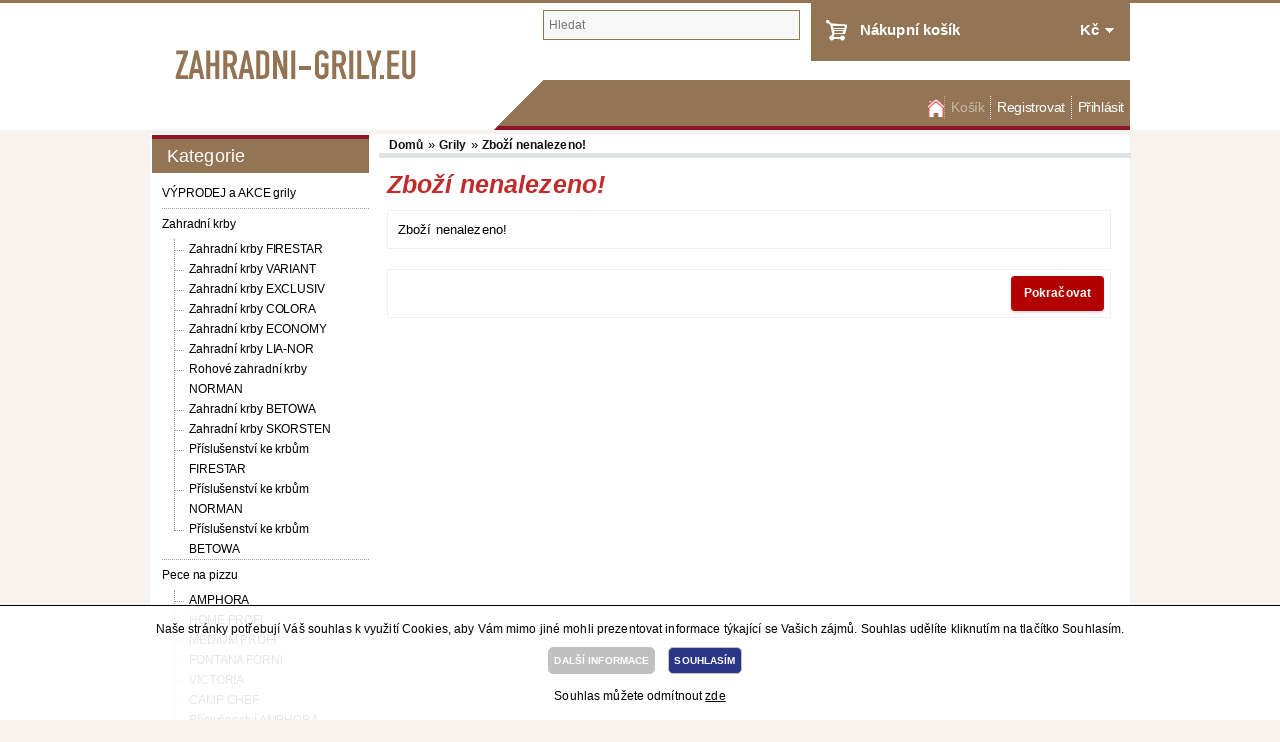

--- FILE ---
content_type: text/html; charset=utf-8
request_url: https://www.zahradni-grily.eu/grily/venkovni-ohniste/prenosna-ohniste/ohniste-indiana-80cm
body_size: 4612
content:
<!DOCTYPE html>
<html dir="ltr" lang="cs">
 <head>
  <meta name="viewport" content="width=device-width, initial-scale=1, maximum-scale=1, user-scalable=yes" />
  <meta name="google-site-verification" content="EnU_15UBJUKVQdRw5eVF_djYNNe4HkOWp2lHsvFZ59Y" />
  <meta http-equiv="Content-Type" content="text/html; charset=UTF-8" />
  <title>Zboží nenalezeno!</title>
  <base href="https://www.zahradni-grily.eu/" />
              <link href="https://www.zahradni-grily.eu/image/data/banners/ikona-zahradni-grily.png" rel="icon" />
      <link rel="stylesheet" type="text/css" href="catalog/view/theme/zahradni-krby-com/stylesheet/stylesheet.css" />
    <link rel="stylesheet" type="text/css" href="catalog/view/theme/default/stylesheet/search_suggestion.css" media="screen" />
  
  <script type="text/javascript" src="catalog/view/theme/zahradni-krby-com/javascript/respond.js"></script> 
  <script type="text/javascript" src="catalog/view/theme/zahradni-krby-com/javascript/adapt.js"></script> 
  <link rel="stylesheet" type="text/css" href="catalog/view/theme/quantus/stylesheet/unific.css?ver=2026012108" />
<script type="text/javascript" src="catalog/view/javascript/jquery/jquery-1.7.1.min.js"></script>
<script type="text/javascript" src="catalog/view/javascript/jquery/ui/jquery-ui-1.8.16.custom.min.js"></script>
<link rel="stylesheet" href="//code.jquery.com/ui/1.11.3/themes/smoothness/jquery-ui.css">
<script type="text/javascript" src="catalog/view/javascript/jquery/ui/external/jquery.cookie.js"></script>
<script type="text/javascript" src="catalog/view/javascript/jquery/colorbox/jquery.colorbox.js"></script>
<link rel="stylesheet" type="text/css" href="catalog/view/javascript/jquery/colorbox/colorbox.css" media="screen" />
<script type="text/javascript" src="catalog/view/javascript/jquery/tabs.js"></script>
<script type="text/javascript" src="catalog/view/javascript/jquery/sidebarsearch.js"></script>
<script type="text/javascript" src="catalog/view/javascript/common.js"></script>
<script type="text/javascript" src="catalog/view/theme/quantus/javascript/custom-zk.js"></script>
<script type="text/javascript" src="catalog/view/theme/quantus/javascript/vm-cookies-util.js"></script>
<meta name="robots" content="index, follow" />

<link rel="canonical" href="" />


    <script type="text/javascript" src="catalog/view/javascript/search_suggestion.js"></script>
    <!--[if IE 7]>
  <link rel="stylesheet" type="text/css" href="catalog/view/theme/zahradni-krby-com/stylesheet/ie7.css" />
  <![endif]-->
  <!--[if lt IE 7]>
  <link rel="stylesheet" type="text/css" href="catalog/view/theme/zahradni-krby-com/stylesheet/ie6.css" />
  <script type="text/javascript" src="catalog/view/javascript/DD_belatedPNG_0.0.8a-min.js"></script>
  <script type="text/javascript">
  DD_belatedPNG.fix('#logo img');
  </script>
  <![endif]-->
        
 </head>
 <body>
  <div id="border-page-top"></div>
  <div id="container">

   <div id="header">
        <div id="logo"><a href="http://www.zahradni-grily.eu"><img src="https://www.zahradni-grily.eu/image/data/banners/logo-zahradni-grily-eu.png" title="Zahradní-grily.eu"  alt="Zahradní-grily.eu"/></a></div>
        
    <div id="cart">
  <div class="heading">
   <h4><a href="https://www.zahradni-grily.eu/cart">Nákupní košík</a></h4>
    <a><span id="cart-total">  Kč</span></a></div>
  <div class="content">
        <div class="empty">Váš nákupní košík je prázdný!</div>
      </div>
</div>
    <div id="welcome">
          Vítejte, můžete se <a href="https://www.zahradni-grily.eu/login">přihlásit</a> nebo <a href="https://www.zahradni-grily.eu/register">zaregistrovat</a>.         </div>

    <div id="search">
     <input type="text" name="search" placeholder="Hledat" value="" />
     <div class="button-search"></div>
    </div>

   </div>

   <div id="navMainWrapper">
 <div id="navMain">
  <ul class="back">
   <li class="navMainHome home" ><a href="http://www.zahradni-grily.eu">Domů</a></li>
   <li class="navMainCategory" ><a href="#">Kategorie</a></li>
   <li class="navMainSearch" ><a href="http://www.zahradni-grily.eu?route=product/search">Hledat</a></li>
      
   <li class="navMainCart"><a href="https://www.zahradni-grily.eu/cart">Košík</a></li>
   
      <li class="navMainRegister"><a href="https://www.zahradni-grily.eu/register" id="register">Registrovat</a></li>
   <li class="navMainLogin"><a href="https://www.zahradni-grily.eu/login" id="login">Přihlásit</a></li>
     </ul>
 </div>
</div>

      <div id="menu">
    <ul>
          <li><a href="https://www.zahradni-grily.eu/vyprodej-a-akce-grily">VÝPRODEJ a AKCE grily</a>
           </li>
          <li><a href="https://www.zahradni-grily.eu/zahradni-krby">Zahradní krby</a>
           </li>
          <li><a href="https://www.zahradni-grily.eu/pece-na-pizzu">Pece na pizzu</a>
           </li>
          <li><a href="https://www.zahradni-grily.eu/grily">Grily</a>
           </li>
          <li><a href="https://www.zahradni-grily.eu/udirny">Udírny</a>
           </li>
          <li><a href="https://www.zahradni-grily.eu/zahrada">Zahrada</a>
           </li>
         </ul>
   </div>
   
   <div id="ContentWrapper">
    <div id="notification"></div>
    <div id="contentMainWrapper">

<div id="column-left">
	<div class="column-left-wrapper">
    <div class="selector-category">
 Kategorie <select class="category-select" name="category" onchange="window.location.href=this.options[this.selectedIndex].value">
  <option value ="http://www.zahradni-grily.eu" >Vyberte...</option>
      <option value="https://www.zahradni-grily.eu/vyprodej-a-akce-grily">VÝPRODEJ a AKCE grily</option>
          <option value="https://www.zahradni-grily.eu/zahradni-krby">Zahradní krby</option>
          <option value="https://www.zahradni-grily.eu/zahradni-krby/zahradni-krby-firestar"> - Zahradní krby FIRESTAR </option>
        <option value="https://www.zahradni-grily.eu/zahradni-krby/zahradni-krby-variant"> - Zahradní krby VARIANT </option>
        <option value="https://www.zahradni-grily.eu/zahradni-krby/zahradni-krby-exclusiv"> - Zahradní krby EXCLUSIV </option>
        <option value="https://www.zahradni-grily.eu/zahradni-krby/zahradni-krby-colora"> - Zahradní krby COLORA </option>
        <option value="https://www.zahradni-grily.eu/zahradni-krby/zahradni-krby-economy"> - Zahradní krby ECONOMY </option>
        <option value="https://www.zahradni-grily.eu/zahradni-krby/zahradni-krby-lia-nor"> - Zahradní krby LIA-NOR </option>
        <option value="https://www.zahradni-grily.eu/zahradni-krby/rohove-zahradni-krby-norman"> - Rohové zahradní krby NORMAN </option>
        <option value="https://www.zahradni-grily.eu/zahradni-krby/zahradni-krby-betowa"> - Zahradní krby BETOWA </option>
        <option value="https://www.zahradni-grily.eu/zahradni-krby/zahradni-krby-skorsten"> - Zahradní krby SKORSTEN </option>
        <option value="https://www.zahradni-grily.eu/zahradni-krby/prislusenstvi-ke-krbum-firestar"> - Příslušenství ke krbům FIRESTAR </option>
        <option value="https://www.zahradni-grily.eu/zahradni-krby/prislusenstvi-ke-krbum-norman"> - Příslušenství ke krbům NORMAN </option>
        <option value="https://www.zahradni-grily.eu/zahradni-krby/prislusenstvi-ke-krbum-betowa"> - Příslušenství ke krbům BETOWA </option>
            <option value="https://www.zahradni-grily.eu/pece-na-pizzu">Pece na pizzu</option>
          <option value="https://www.zahradni-grily.eu/pece-na-pizzu/zahradni-pece-amphora"> - AMPHORA </option>
        <option value="https://www.zahradni-grily.eu/pece-na-pizzu/pece-na-pizzu-home-profi"> - HOME PROFI </option>
        <option value="https://www.zahradni-grily.eu/pece-na-pizzu/pece-na-pizzu-medium-profi"> - MEDIUM PROFI </option>
        <option value="https://www.zahradni-grily.eu/pece-na-pizzu/fontana-forni-pec-na-pizzu"> - FONTANA FORNI </option>
        <option value="https://www.zahradni-grily.eu/pece-na-pizzu/victoria-pec-na-pizzu"> - VICTORIA </option>
        <option value="https://www.zahradni-grily.eu/pece-na-pizzu/camp-chef"> - CAMP CHEF </option>
        <option value="https://www.zahradni-grily.eu/pece-na-pizzu/pece-na-pizzu-prislusenstvi-amphora"> - Příslušenství AMPHORA </option>
        <option value="https://www.zahradni-grily.eu/pece-na-pizzu/pece-na-pizzu-prislusenstvi-home-a-medium"> - Příslušenství HOME a MEDIUM </option>
            <option value ="https://www.zahradni-grily.eu/grily" selected="selected">Grily</option>
          <option value="https://www.zahradni-grily.eu/grily/grily-akce"> - Grily AKCE </option>
        <option value="https://www.zahradni-grily.eu/grily/grily-weber"> - Grily WEBER </option>
        <option value="https://www.zahradni-grily.eu/grily/venkovni-kuchyne-na-miru"> - Venkovní kuchyně </option>
        <option value="https://www.zahradni-grily.eu/grily/vestavne-grily"> - VESTAVNÉ grily  </option>
        <option value="https://www.zahradni-grily.eu/grily/grily-crossray"> - Grily CROSSRAY </option>
        <option value="https://www.zahradni-grily.eu/grily/grily-grandpro"> - Grily GRANDPRO </option>
        <option value="https://www.zahradni-grily.eu/grily/grily-keramicke-kamado"> - Grily keramické KAMADO </option>
        <option value="https://www.zahradni-grily.eu/grily/grily-napoleon"> - Grily NAPOLEON </option>
        <option value="https://www.zahradni-grily.eu/grily/grily-outdoorchef"> - Grily OUTDOORCHEF </option>
        <option value="https://www.zahradni-grily.eu/grily/grily-rosle-1"> - Grily RÖSLE </option>
        <option value="https://www.zahradni-grily.eu/grily/grily-cadac"> - Grily CADAC </option>
        <option value="https://www.zahradni-grily.eu/grily/prenosne-grily-cobb"> - Grily COBB </option>
        <option value="https://www.zahradni-grily.eu/grily/grily-defro-garden"> - Grily DEFRO GARDEN </option>
        <option value="https://www.zahradni-grily.eu/grily/grily-kratki-ohniste"> - Grily KRATKI </option>
        <option value="https://www.zahradni-grily.eu/grily/grily-vulcanus-1"> - Grily VULCANUS </option>
        <option value="https://www.zahradni-grily.eu/grily/grily-haas-sohn"> - Grily Haas-sohn </option>
        <option value="https://www.zahradni-grily.eu/grily/peletove-a-ostatni-grily"> - Peletové a ostatní grily </option>
        <option value="https://www.zahradni-grily.eu/grily/grily-somagic"> - Grily SOMAGIC </option>
        <option value="https://www.zahradni-grily.eu/grily/grily-meva"> - Grily MEVA </option>
        <option value="https://www.zahradni-grily.eu/grily/kempingove-grily-a-varice"> - Kempingové grily a vařiče </option>
        <option value="https://www.zahradni-grily.eu/grily/grilovaci-prislusenstvi"> - Grilovací příslušenství </option>
        <option value="https://www.zahradni-grily.eu/grily/grilovaci-brikety-weber-12"> - Grilovací brikety </option>
        <option value="https://www.zahradni-grily.eu/grily/litinove-nadobi"> - Litinové nádobí </option>
            <option value="https://www.zahradni-grily.eu/udirny">Udírny</option>
          <option value="https://www.zahradni-grily.eu/udirny/udirny-akce-vyprodej"> - Udírny akce-výprodej </option>
        <option value="https://www.zahradni-grily.eu/udirny/domaci-udirny"> - Domácí udírny </option>
        <option value="https://www.zahradni-grily.eu/udirny/elektricke-udirny"> - Elektrické udírny </option>
        <option value="https://www.zahradni-grily.eu/udirny/drevene-udirny-s-generatorem-koure-ohnistem"> - Dřevěné udírny </option>
        <option value="https://www.zahradni-grily.eu/udirny/hacky-do-udiren"> - Háčky do udíren </option>
        <option value="https://www.zahradni-grily.eu/udirny/plnicky-klobas"> - Plničky klobás </option>
        <option value="https://www.zahradni-grily.eu/udirny/teplomery-do-udiren"> - Teploměry do udíren </option>
        <option value="https://www.zahradni-grily.eu/udirny/koreni"> - Koření </option>
        <option value="https://www.zahradni-grily.eu/udirny/stepka-a-piliny-na-uzeni"> - Štepka a piliny na uzení </option>
        <option value="https://www.zahradni-grily.eu/udirny/topna-spirala-do-udirny"> - Topná spirála do udírny </option>
        <option value="https://www.zahradni-grily.eu/udirny/generatory-koure"> - Generátory kouře </option>
        <option value="https://www.zahradni-grily.eu/udirny/nakladaci-laky"> - Nakládácí láky </option>
        <option value="https://www.zahradni-grily.eu/udirny/knihy-o-uzeni-masa-a-ryb"> - Knihy o uzení masa a ryb </option>
        <option value="https://www.zahradni-grily.eu/udirny/cistici-prostredky-na-udirny"> - Čistící prostředky na udírny </option>
        <option value="https://www.zahradni-grily.eu/udirny/nahradni-dily-k-udirnam"> - Náhradní díly k udírnám </option>
            <option value="https://www.zahradni-grily.eu/zahrada">Zahrada</option>
          <option value="https://www.zahradni-grily.eu/zahrada/tepelne-zarice-topidla-ohrivace"> - Tepelné zářiče / topidla / ohřívače </option>
        <option value="https://www.zahradni-grily.eu/zahrada/ohniste-na-zahradu"> - Ohniště </option>
        <option value="https://www.zahradni-grily.eu/zahrada/designove-venkovni-stoly-le-maitre"> - Designové venkovní stoly Le Maître </option>
        <option value="https://www.zahradni-grily.eu/zahrada/zahradni-venkovni-kamna"> - Zahradní venkovní kamna </option>
        <option value="https://www.zahradni-grily.eu/zahrada/kotliky-panve-a-trojnozky"> - Kotlíky, pánve a trojnožky </option>
        <option value="https://www.zahradni-grily.eu/zahrada/piknik-a-zahrada"> - Piknik a zahrada </option>
        <option value="https://www.zahradni-grily.eu/zahrada/stinici-plachty"> - Stínící plachty </option>
         
 </select>
</div>

<div class="box box-category-wrapper">
  <div class="box-heading">Kategorie</div>
  <div class="box-content">
    <div class="box-category">
      <ul class="category-tree">
                <li class="category_item_1958">
                    <a href="https://www.zahradni-grily.eu/vyprodej-a-akce-grily">VÝPRODEJ a AKCE grily</a>
                            </li>
                <li class="category_item_431">
                    <a href="https://www.zahradni-grily.eu/zahradni-krby">Zahradní krby</a>
                              <ul>
                       <li class="category_item_2156">
                            <a href="https://www.zahradni-grily.eu/zahradni-krby/zahradni-krby-firestar">  Zahradní krby FIRESTAR </a>
                          </li>
                        <li class="category_item_999">
                            <a href="https://www.zahradni-grily.eu/zahradni-krby/zahradni-krby-variant">  Zahradní krby VARIANT </a>
                          </li>
                        <li class="category_item_1001">
                            <a href="https://www.zahradni-grily.eu/zahradni-krby/zahradni-krby-exclusiv">  Zahradní krby EXCLUSIV </a>
                          </li>
                        <li class="category_item_1010">
                            <a href="https://www.zahradni-grily.eu/zahradni-krby/zahradni-krby-colora">  Zahradní krby COLORA </a>
                          </li>
                        <li class="category_item_1012">
                            <a href="https://www.zahradni-grily.eu/zahradni-krby/zahradni-krby-economy">  Zahradní krby ECONOMY </a>
                          </li>
                        <li class="category_item_1000">
                            <a href="https://www.zahradni-grily.eu/zahradni-krby/zahradni-krby-lia-nor">  Zahradní krby LIA-NOR </a>
                          </li>
                        <li class="category_item_1011">
                            <a href="https://www.zahradni-grily.eu/zahradni-krby/rohove-zahradni-krby-norman">  Rohové zahradní krby NORMAN </a>
                          </li>
                        <li class="category_item_992">
                            <a href="https://www.zahradni-grily.eu/zahradni-krby/zahradni-krby-betowa">  Zahradní krby BETOWA </a>
                          </li>
                        <li class="category_item_2693">
                            <a href="https://www.zahradni-grily.eu/zahradni-krby/zahradni-krby-skorsten">  Zahradní krby SKORSTEN </a>
                          </li>
                        <li class="category_item_2166">
                            <a href="https://www.zahradni-grily.eu/zahradni-krby/prislusenstvi-ke-krbum-firestar">  Příslušenství ke krbům FIRESTAR </a>
                          </li>
                        <li class="category_item_995">
                            <a href="https://www.zahradni-grily.eu/zahradni-krby/prislusenstvi-ke-krbum-norman">  Příslušenství ke krbům NORMAN </a>
                          </li>
                        <li class="category_item_993">
                            <a href="https://www.zahradni-grily.eu/zahradni-krby/prislusenstvi-ke-krbum-betowa">  Příslušenství ke krbům BETOWA </a>
                          </li>
                      </ul>
                  </li>
                <li class="category_item_2860">
                    <a href="https://www.zahradni-grily.eu/pece-na-pizzu">Pece na pizzu</a>
                              <ul>
                       <li class="category_item_1106">
                            <a href="https://www.zahradni-grily.eu/pece-na-pizzu/zahradni-pece-amphora">  AMPHORA </a>
                          </li>
                        <li class="category_item_1073">
                            <a href="https://www.zahradni-grily.eu/pece-na-pizzu/pece-na-pizzu-home-profi">  HOME PROFI </a>
                          </li>
                        <li class="category_item_1074">
                            <a href="https://www.zahradni-grily.eu/pece-na-pizzu/pece-na-pizzu-medium-profi">  MEDIUM PROFI </a>
                          </li>
                        <li class="category_item_1418">
                            <a href="https://www.zahradni-grily.eu/pece-na-pizzu/fontana-forni-pec-na-pizzu">  FONTANA FORNI </a>
                          </li>
                        <li class="category_item_2396">
                            <a href="https://www.zahradni-grily.eu/pece-na-pizzu/victoria-pec-na-pizzu">  VICTORIA </a>
                          </li>
                        <li class="category_item_2559">
                            <a href="https://www.zahradni-grily.eu/pece-na-pizzu/camp-chef">  CAMP CHEF </a>
                          </li>
                        <li class="category_item_1107">
                            <a href="https://www.zahradni-grily.eu/pece-na-pizzu/pece-na-pizzu-prislusenstvi-amphora">  Příslušenství AMPHORA </a>
                          </li>
                        <li class="category_item_960">
                            <a href="https://www.zahradni-grily.eu/pece-na-pizzu/pece-na-pizzu-prislusenstvi-home-a-medium">  Příslušenství HOME a MEDIUM </a>
                          </li>
                      </ul>
                  </li>
                <li class="category_item_2091">
                    <a href="https://www.zahradni-grily.eu/grily" class="active">Grily</a>
                              <ul>
                       <li class="category_item_2580">
                            <a href="https://www.zahradni-grily.eu/grily/grily-akce">  Grily AKCE </a>
                          </li>
                        <li class="category_item_1950">
                            <a href="https://www.zahradni-grily.eu/grily/grily-weber">  Grily WEBER </a>
                          </li>
                        <li class="category_item_2924">
                            <a href="https://www.zahradni-grily.eu/grily/venkovni-kuchyne-na-miru">  Venkovní kuchyně </a>
                          </li>
                        <li class="category_item_2683">
                            <a href="https://www.zahradni-grily.eu/grily/vestavne-grily">  VESTAVNÉ grily  </a>
                          </li>
                        <li class="category_item_2572">
                            <a href="https://www.zahradni-grily.eu/grily/grily-crossray">  Grily CROSSRAY </a>
                          </li>
                        <li class="category_item_977">
                            <a href="https://www.zahradni-grily.eu/grily/grily-grandpro">  Grily GRANDPRO </a>
                          </li>
                        <li class="category_item_2602">
                            <a href="https://www.zahradni-grily.eu/grily/grily-keramicke-kamado">  Grily keramické KAMADO </a>
                          </li>
                        <li class="category_item_2067">
                            <a href="https://www.zahradni-grily.eu/grily/grily-napoleon">  Grily NAPOLEON </a>
                          </li>
                        <li class="category_item_1899">
                            <a href="https://www.zahradni-grily.eu/grily/grily-outdoorchef">  Grily OUTDOORCHEF </a>
                          </li>
                        <li class="category_item_2478">
                            <a href="https://www.zahradni-grily.eu/grily/grily-rosle-1">  Grily RÖSLE </a>
                          </li>
                        <li class="category_item_2092">
                            <a href="https://www.zahradni-grily.eu/grily/grily-cadac">  Grily CADAC </a>
                          </li>
                        <li class="category_item_2585">
                            <a href="https://www.zahradni-grily.eu/grily/prenosne-grily-cobb">  Grily COBB </a>
                          </li>
                        <li class="category_item_2609">
                            <a href="https://www.zahradni-grily.eu/grily/grily-defro-garden">  Grily DEFRO GARDEN </a>
                          </li>
                        <li class="category_item_2908">
                            <a href="https://www.zahradni-grily.eu/grily/grily-kratki-ohniste">  Grily KRATKI </a>
                          </li>
                        <li class="category_item_2154">
                            <a href="https://www.zahradni-grily.eu/grily/grily-vulcanus-1">  Grily VULCANUS </a>
                          </li>
                        <li class="category_item_2873">
                            <a href="https://www.zahradni-grily.eu/grily/grily-haas-sohn">  Grily Haas-sohn </a>
                          </li>
                        <li class="category_item_1180">
                            <a href="https://www.zahradni-grily.eu/grily/peletove-a-ostatni-grily">  Peletové a ostatní grily </a>
                          </li>
                        <li class="category_item_2372">
                            <a href="https://www.zahradni-grily.eu/grily/grily-somagic">  Grily SOMAGIC </a>
                          </li>
                        <li class="category_item_978">
                            <a href="https://www.zahradni-grily.eu/grily/grily-meva">  Grily MEVA </a>
                          </li>
                        <li class="category_item_673">
                            <a href="https://www.zahradni-grily.eu/grily/kempingove-grily-a-varice">  Kempingové grily a vařiče </a>
                          </li>
                        <li class="category_item_632">
                            <a href="https://www.zahradni-grily.eu/grily/grilovaci-prislusenstvi">  Grilovací příslušenství </a>
                          </li>
                        <li class="category_item_2558">
                            <a href="https://www.zahradni-grily.eu/grily/grilovaci-brikety-weber-12">  Grilovací brikety </a>
                          </li>
                        <li class="category_item_2295">
                            <a href="https://www.zahradni-grily.eu/grily/litinove-nadobi">  Litinové nádobí </a>
                          </li>
                      </ul>
                  </li>
                <li class="category_item_2058">
                    <a href="https://www.zahradni-grily.eu/udirny">Udírny</a>
                              <ul>
                       <li class="category_item_2329">
                            <a href="https://www.zahradni-grily.eu/udirny/udirny-akce-vyprodej">  Udírny akce-výprodej </a>
                          </li>
                        <li class="category_item_2059">
                            <a href="https://www.zahradni-grily.eu/udirny/domaci-udirny">  Domácí udírny </a>
                          </li>
                        <li class="category_item_2330">
                            <a href="https://www.zahradni-grily.eu/udirny/elektricke-udirny">  Elektrické udírny </a>
                          </li>
                        <li class="category_item_2901">
                            <a href="https://www.zahradni-grily.eu/udirny/drevene-udirny-s-generatorem-koure-ohnistem">  Dřevěné udírny </a>
                          </li>
                        <li class="category_item_792">
                            <a href="https://www.zahradni-grily.eu/udirny/hacky-do-udiren">  Háčky do udíren </a>
                          </li>
                        <li class="category_item_2061">
                            <a href="https://www.zahradni-grily.eu/udirny/plnicky-klobas">  Plničky klobás </a>
                          </li>
                        <li class="category_item_793">
                            <a href="https://www.zahradni-grily.eu/udirny/teplomery-do-udiren">  Teploměry do udíren </a>
                          </li>
                        <li class="category_item_2062">
                            <a href="https://www.zahradni-grily.eu/udirny/koreni">  Koření </a>
                          </li>
                        <li class="category_item_2063">
                            <a href="https://www.zahradni-grily.eu/udirny/stepka-a-piliny-na-uzeni">  Štepka a piliny na uzení </a>
                          </li>
                        <li class="category_item_798">
                            <a href="https://www.zahradni-grily.eu/udirny/topna-spirala-do-udirny">  Topná spirála do udírny </a>
                          </li>
                        <li class="category_item_2377">
                            <a href="https://www.zahradni-grily.eu/udirny/generatory-koure">  Generátory kouře </a>
                          </li>
                        <li class="category_item_794">
                            <a href="https://www.zahradni-grily.eu/udirny/nakladaci-laky">  Nakládácí láky </a>
                          </li>
                        <li class="category_item_1019">
                            <a href="https://www.zahradni-grily.eu/udirny/knihy-o-uzeni-masa-a-ryb">  Knihy o uzení masa a ryb </a>
                          </li>
                        <li class="category_item_2406">
                            <a href="https://www.zahradni-grily.eu/udirny/cistici-prostredky-na-udirny">  Čistící prostředky na udírny </a>
                          </li>
                        <li class="category_item_2060">
                            <a href="https://www.zahradni-grily.eu/udirny/nahradni-dily-k-udirnam">  Náhradní díly k udírnám </a>
                          </li>
                      </ul>
                  </li>
                <li class="category_item_2692">
                    <a href="https://www.zahradni-grily.eu/zahrada">Zahrada</a>
                              <ul>
                       <li class="category_item_1181">
                            <a href="https://www.zahradni-grily.eu/zahrada/tepelne-zarice-topidla-ohrivace">  Tepelné zářiče / topidla / ohřívače </a>
                          </li>
                        <li class="category_item_697">
                            <a href="https://www.zahradni-grily.eu/zahrada/ohniste-na-zahradu">  Ohniště </a>
                          </li>
                        <li class="category_item_3066">
                            <a href="https://www.zahradni-grily.eu/zahrada/designove-venkovni-stoly-le-maitre">  Designové venkovní stoly Le Maître </a>
                          </li>
                        <li class="category_item_2695">
                            <a href="https://www.zahradni-grily.eu/zahrada/zahradni-venkovni-kamna">  Zahradní venkovní kamna </a>
                          </li>
                        <li class="category_item_1188">
                            <a href="https://www.zahradni-grily.eu/zahrada/kotliky-panve-a-trojnozky">  Kotlíky, pánve a trojnožky </a>
                          </li>
                        <li class="category_item_1379">
                            <a href="https://www.zahradni-grily.eu/zahrada/piknik-a-zahrada">  Piknik a zahrada </a>
                          </li>
                        <li class="category_item_2382">
                            <a href="https://www.zahradni-grily.eu/zahrada/stinici-plachty">  Stínící plachty </a>
                          </li>
                      </ul>
                  </li>
              </ul>
    </div>
  </div>
</div>
  	</div>
</div>
 
<div id="content">  <div class="breadcrumb">
        <a href="https://www.zahradni-grily.eu/">Domů</a>
         &raquo; <a href="https://www.zahradni-grily.eu/grily">Grily</a>
         &raquo; <a href="https://www.zahradni-grily.eu/grily/ohniste-indiana-80cm">Zboží nenalezeno!</a>
      </div>
  <h1>Zboží nenalezeno!</h1>
  <div class="content">Zboží nenalezeno!</div>
  <div class="buttons">
    <div class="right"><a href="https://www.zahradni-grily.eu/" class="button">Pokračovat</a></div>
  </div>
  
</div>
   <div style="clear:both" class="clear-both"></div>
  </div> <!--eof ContentWrapper-->
 </div> <!--eof contentMainWrapper-->
</div> <!--eof Container-->

<div id="foot">
 <div id="foot-in">
    
    <ul>
            <li><a href="https://www.zahradni-grily.eu/jak-nakupovat">Jak nakupovat</a></li>
            <li><a href="https://www.zahradni-grily.eu/obchodni-podminky">Obchodní podmínky</a></li>
            <li><a href="https://www.zahradni-grily.eu/reklamacni-rad">Reklamační řád</a></li>
            <li><a href="https://www.zahradni-grily.eu/odstoupeni-od-smlouvy">Odstoupení od smlouvy</a></li>
            <li><a href="https://www.zahradni-grily.eu/doprava">Doprava</a></li>
            <li><a href="https://www.zahradni-grily.eu/kontakt">Kontakt</a></li>
            <li><a href="https://www.zahradni-grily.eu/ochrana-osobnich-udaju">Ochrana osobních údajů</a></li>
          </ul>
  
   </div>
</div>

<div id="spinner"></div>

  <div id="vm-cookie-consent">
    <div id="vm-cookie-inner">
      <div id="vm-cookie-text">
        <p>
          Naše stránky potřebují Váš souhlas k využití Cookies, aby Vám mimo jiné mohli prezentovat informace týkající se Vašich zájmů. Souhlas udělíte kliknutím na tlačítko Souhlasím. </p>
        <a class="cookie_btn" target=”_blank” href="/ochrana-osobnich-udaju">DALŠÍ INFORMACE</a>
        <span class="vm-cookie_consent cookie_btn cookie_btn_primary">SOUHLASÍM</span> 
        <br><br>
        Souhlas můžete odmítnout <a class="vm-cookie_nonconsent" href="javascript:void(0)">zde</a>
      </div> 
    </div>
  </div>
  


</body></html>

--- FILE ---
content_type: application/javascript
request_url: https://www.zahradni-grily.eu/catalog/view/theme/zahradni-krby-com/javascript/respond.js
body_size: 285
content:

var ADAPT_CONFIG = {
 path: 'catalog/view/theme/grilujte/stylesheet/',
  // false = Only run once, when page first loads.
  // true = Change on window resize and page tilt.
  dynamic: true,

  // Optional callback... myCallback(i, width)
  //callback: myCallback,

  // First range entry is the minimum.
  // Last range entry is the maximum.
  // Separate ranges by "to" keyword.
  range: [
 '300 to  480 = 320.css',
 '480 to  760 = 480.css',
 '760 to  980 = 760.css',
 '980 to 1280 = 980.css',  ]
};

function myCallback(i, width) {
  // Alias HTML tag.
  
  var html = document.documentElement;

  // Find all instances of range_NUMBER and kill 'em.
  html.className = html.className.replace(/(\s+)?range_\d/g, '');

  // Check for valid range.
  if (i > -1) {
    // Add class="range_NUMBER"
    html.className += ' range_' + i;
  }

  // Note: Not making use of width here, but I'm sure
  // you could think of an interesting way to use it.
}


--- FILE ---
content_type: application/javascript
request_url: https://www.zahradni-grily.eu/catalog/view/theme/zahradni-krby-com/javascript/adapt.js
body_size: 1405
content:
// JSLint settings:
/*global
  ADAPT_CONFIG,
  clearTimeout,
  setTimeout
*/

/*
  Adapt.js licensed under GPL and MIT.

  Read more here: http://adapt.960.gs
*/

// Closure.
(function(w, d, config, undefined) {
  // If no config, exit.
  if (!config) {
    return;
  }

  // Empty vars to use later.
  var url, url_old, timer;

  // Alias config values.
  var callback = config.callback || function(){};
  var path = config.path ? config.path : '';
  var range = config.range;
  var range_len = range.length;

  // Create empty link tag:
  // <link rel="stylesheet" />
  var css = d.createElement('link');
  css.rel = 'stylesheet';
  css.media = 'screen';

  // Called from within adapt().
  function change(i, width) {
    // Set the URL.
    css.href = url;
    url_old = url;

    // Fire callback.
    callback(i, width);
  }

  // Adapt to width.
  function adapt() {
    // This clearTimeout is for IE.
    // Really it belongs in react(),
    // but doesn't do any harm here.
    clearTimeout(timer);

    // Parse viewport width.
    var width = d.documentElement ? d.documentElement.clientWidth : 0;


    // While loop vars.
    var arr, arr_0, val_1, val_2, is_range, file;

    // How many ranges?
    var i = range_len;
    var last = range_len - 1;

    // Start with blank URL.
    url = undefined;

    while (i--) {
      // Turn string into array.
      arr = range[i].split('=');

      // Width is to the left of "=".
      arr_0 = arr[0];

      // File name is to the right of "=".
      // Presuppoes a file with no spaces.
      // If no file specified, make empty.
      file = arr[1] ? arr[1].replace(/\s/g, '') : undefined;

      // Assume max if "to" isn't present.
      is_range = arr_0.match('to');

      // If it's a range, split left/right sides of "to",
      // and then convert each one into numerical values.
      // If it's not a range, turn maximum into a number.
      val_1 = is_range ? parseInt(arr_0.split('to')[0], 10) : parseInt(arr_0, 10);
      val_2 = is_range ? parseInt(arr_0.split('to')[1], 10) : undefined;

      // Check for maxiumum or range.
      if ((!val_2 && i === last && width > val_1) || (width > val_1 && width <= val_2)) {
        // Build full URL to CSS file.
        
        file && (url = path + file);

        // Exit the while loop. No need to continue
        // if we've already found a matching range.
        break;
      }
    }

    // Was it created yet?
    if (!url_old) {
      // Apply changes.
      change(i, width);

      // If URL has been defined, add the CSS.
      // Use faster document.head if possible.
      url && (d.head || d.getElementsByTagName('head')[0]).appendChild(css);
    }
    else if (url_old !== url) {
      // Apply changes.
      change(i, width);
    }
  }

  // Fire off once.
  adapt();

  // Slight delay.
  function react() {
    // Clear the timer as window resize fires,
    // so that it only calls adapt() when the
    // user has finished resizing the window.
    clearTimeout(timer);

    // Start the timer countdown.
    timer = setTimeout(adapt, 16);
    // -----------------------^^
    // Note: 15.6 milliseconds is lowest "safe"
    // duration for setTimeout and setInterval.
    //
    // http://www.nczonline.net/blog/2011/12/14/timer-resolution-in-browsers
  }

  // Do we want to watch for
  // resize and device tilt?
  if (config.dynamic) {
    // Event listener for window resize,
    // also triggered by phone rotation.
    if (w.addEventListener) {
      // Good browsers.
      w.addEventListener('resize', react, false);
    }
    else if (w.attachEvent) {
      // Legacy IE support.
      w.attachEvent('onresize', react);
    }
    else {
      // Old-school fallback.
      w.onresize = react;
    }
  }

// Pass in window, document, config, undefined.
})(this, this.document, ADAPT_CONFIG);